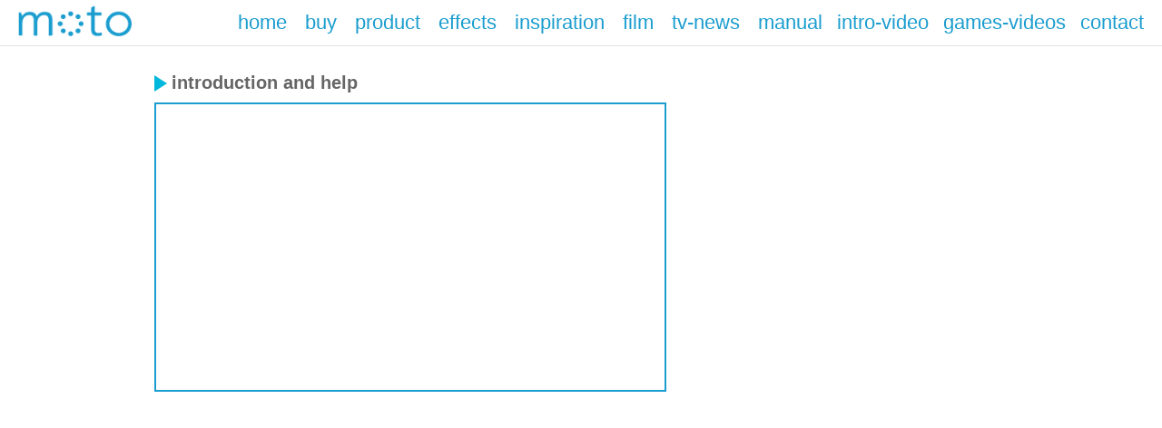

--- FILE ---
content_type: text/html; charset=UTF-8
request_url: https://moto-tiles.com/video.php?L=en&s=intro
body_size: 1597
content:
<!DOCTYPE html PUBLIC "-//W3C//DTD XHTML 1.0 Transitional//EN" "http://www.w3.org/TR/xhtml1/DTD/xhtml1-transitional.dtd">
<html xmlns="http://www.w3.org/1999/xhtml">
<head>
<meta http-equiv="Content-Type" content="text/html; charse	t=utf-8" />
<title>MOTO introduction and help (English)</title><meta name="viewport" content="width=device-width, user-scalable=no,initial-scale=1.0, minimum-scale=1.0, maximum-scale=1.0">
<link rel="stylesheet" href="site_pr/css/supersizedC.css?f21e9d0c7f868024c015810a179a2041" type="text/css" media="screen" />
<link rel="stylesheet" href="site_pr/theme/supersized.shutter.css?f21e9d0c7f868024c015810a179a2041" type="text/css" media="screen" />
<link rel="stylesheet" href="site_pr/css.css?f21e9d0c7f868024c015810a179a2041" type="text/css" media="screen" />
<link id="switchCss"  href="site_pr/mobileOFF.css" rel="stylesheet" type="text/css" />
<script>
window.dataLayer = window.dataLayer || [];
function gtag(){dataLayer.push(arguments);}
gtag('js', new Date());
gtag('config', 'UA-54654116-2');
</script>
<script type="text/javascript" src="//ajax.googleapis.com/ajax/libs/jquery/1.10.2/jquery.min.js"></script>
<script type="text/javascript" src="site_pr/go.js?f21e9d0c7f868024c015810a179a2041"></script>
<meta name="keywords" content="Dansefliser
Moto fliser
Robot fliser
Træningsfliser
Leg
Ældre
Fysisk leg
Plejecenter
Aktivitetscenter
Elektronisk legeplads
Velfærdsteknologi
Sundhedsteknologi
Balance
Balancetræning
Faldforebyggelse
Dansk Design
Dancing tiles
Moto tiles
Modular tiles
Rehab tiles
Playware tiles
Robot tiles
Games for Health
Games for elderly
Gaming for senior
Exergames
Exergaming
Falls prevention
Balancing
Balance training
Rehabilitation
Prevention
Functional ability
Play
Playware
Playful technology
Elderly
Senior
Older adult
Community-dwelling elderly
Senior activity center
Gentofte
Happy
Happiness
Denmark
Electronic playground
Playground for elderly
Motivation
Health technology
Evidence of effect
Effect study
Clinical effect
Danish Design" />
</head>

<body>
<a href="/" id="logoArea">
<img id="logo" src="logos/logo40ts.png" width="125" height="34" alt="" />
</a>
<div class="about" id="menuDesk" >
    <a href="/?g=1">home</a>    <a href="/buy.php">buy</a>
    <a target="_blank" href="/moto_tiles_products.pdf">product</a>
    <a href="/effects.php">effects</a>
    
    <a target="_blank" href="/Moto_spil-OversigtAnbefalinger.pdf">inspiration</a>
    <a href="/film.php">film</a>
    <a href="/tv_news.php">tv-news</a>
    <span class="menu_manual"><span>manual</span>
        <a target="_blank" href="moto_tiles_manual.pdf" class="manual_e">english</a>
        <a target="_blank" href="moto_tiles_manual_dansk.pdf" class="manual_d">dansk</a>
    </span>

    <span class="menu_manual"><span>intro-video</span>
        <a href="/video.php?L=en&s=intro" class="manual_e">english</a>
        <a href="/video.php?L=dk&s=intro" class="manual_d">dansk</a>
    </span>
    <span class="menu_manual"><span>games-videos</span>
        <a href="/video.php?L=en&s=games" class="manual_e">english</a>
        <a href="/video.php?L=dk&s=games" class="manual_d">dansk</a>
    </span>
    <a href="/contacts.php">contact</a>
</div>
<img id="menuswitch" src="/site_pr/img/menuopen.png" width="34" height="30" alt="" />

<div id="menub">
	<img id="menuswitchOFF" src="/site_pr/img/menuclose.png" width="33" height="34" alt="" />
    <a href="/?g=1">home</a>	<a href="/buy.php">buy</a>
    <a href="/moto_tiles_products.pdf">product</a>
    <a href="/effects.php">effects</a>
    <a target="_blank" href="/Moto_spil-OversigtAnbefalinger.pdf">inspiration</a>
    <a href="/film.php">film</a>
    <a href="/tv_news.php">tv-news</a>
	<div class="spanmenu">
    	 manual 
         <a target="_blank" href="moto_tiles_manual.pdf">EN</a>
         <a target="_blank" href="moto_tiles_manual_dansk.pdf">DK</a>
         <div class="clear"></div>
    </div>
	<div class="spanmenu">
    	intro&nbsp;video
        <a class="first" href="/video.php?L=en&s=intro">EN</a>
         <a href="/video.php?L=dk&s=intro">DK</a>
         <div class="clear"></div>
    </div>
	<div class="spanmenu">
    	games&nbsp;videos
        <a class="first" href="/video.php?L=en&s=games">EN</a>
         <a href="/video.php?L=dk&s=games">DK</a>
         <div class="clear"></div>
    </div>
    <a href="/contacts.php">contact</a>

</div>

<div id="controls-wrapper" class="load-item" style="display: block;"></div>
<div id="core" class="videos">

<!-- ########################################################### -->

<div class="vbox"><div class="vtitleT"></div><div class="vtitle">introduction and help</div><iframe width="560" height="315" src="https://www.youtube.com/embed/K8jBmyHS_oQ" frameborder="0" allowfullscreen></iframe></div><br />

</div>
</body>
</html>

--- FILE ---
content_type: text/css
request_url: https://moto-tiles.com/site_pr/css/supersizedC.css?f21e9d0c7f868024c015810a179a2041
body_size: 1144
content:
#debug {
    background-color: #fff;
    color: #000;
    font-size: 12px;
    max-height: 480px;
	opacity:0.6; -ms-filter: "progid:DXImageTransform.Microsoft.Alpha(Opacity=60)"; filter:alpha(opacity=60);
    overflow: auto;
    padding: 4px;
    position: fixed;
    white-space: pre-wrap;
    width: 500px;
    word-wrap: break-word;
    z-index: 5000;
    right: 44px;
    top: 67px;
}
#sentence{
    background-color: #ffc;
    color: #646464;
    font-size: 15px;
    left: 28px;
    max-height: 480px;
    opacity: 0.90;-ms-filter: "progid:DXImageTransform.Microsoft.Alpha(Opacity=90)"; filter:alpha(opacity=90);
    padding: 10px 15px;
    position: fixed;
    top: 67px;
    white-space: pre-wrap;
    width: 260px;
    word-wrap: break-word;
    z-index: 5000;
}
* { margin:0; padding:0; }
body { background:#FFF; height:100%;
overflow-x:hidden;
font-family: "HelveticaNeue-Light", "Helvetica Neue Light", "Helvetica Neue", Helvetica, Arial, "Lucida Grande", sans-serif; 
 font-size: 15px;
}

#contact {
    color: #1b9dcf;
    font-size: 24px;
    position: absolute;
    right: 94px;
    text-decoration: none;
    top: 10px;
    z-index: 5;
}
#contact:hover{text-decoration:underline}
.jwplayer{
background-color:#ffffff !important;
    position: absolute!important;
    z-index: 5!important;
}
	img { border:none; }
	#mask{
	background-color:#fff;
    height: 3000px;
    left: 0;
    position: absolute;
    top: 0;
    width: 100%;
    z-index: 10;
	text-align:center
}
#video1 {
	background-color:#fff;
    margin: 33px auto 0;
}

#cover1, #cover2 {
    background-color: #fff;
    height: 51px;
    left: 0;
    position: absolute;
    top: 29px;
    width: 100%;
    z-index: 100;
}
#cover2 {top:260px}
	#supersized-loader { position:absolute; top:50%; left:50%; z-index:0; width:60px; height:60px; margin:-30px 0 0 -30px; text-indent:-999em; background:url(../img/progress.gif) no-repeat center center;}
	
	#supersized {  
	display:block; position:fixed; left:0; top:0; overflow:hidden; z-index:-999; height:100%; width:100%; }
		#supersized img { width:auto; height:auto; position:relative; display:none; outline:none; border:none; }
			#supersized.speed img { -ms-interpolation-mode:nearest-neighbor; image-rendering: -moz-crisp-edges; }	/*Speed*/
			#supersized.quality img { -ms-interpolation-mode:bicubic; image-rendering: optimizeQuality; }			/*Quality*/
		
		#supersized li { display:block; list-style:none; z-index:-30; position:fixed; overflow:hidden; top:0; left:0; width:100%; height:100%; background:#111; }
		#supersized a { width:100%; height:100%; display:block; }
			#supersized li.prevslide { z-index:-20; }
			#supersized li.activeslide { z-index:-10; }
			#supersized li.image-loading { background:#111 url(../img/progress.gif) no-repeat center center; width:100%; height:100%; }
				#supersized li.image-loading img{ visibility:hidden; }
			#supersized li.prevslide img, #supersized li.activeslide img{ display:inline; }
			
#menuDesk {
    font-size: 22px;
    margin: 0 46px 0 0;
    position: fixed;
    right: 0;
    top: 12px;
    z-index: 5;
}
#menuDesk a,.menu_manual {
    color: #1b9dcf;
    float: left;
    margin: 0 16px 0 0;
    text-decoration: none;cursor:pointer
}
#menuDesk a:hover {
	text-decoration: underline;
}
.menu_manual{
position: relative;
height: 61px;
}
.manual_d, .manual_e {
    position: absolute;
    top: 26px;
    font-size: 15px;
    background-color: #1b9dcf;
    color: #fff !important;
    padding: 2px 10px 4px 10px;
    width: 56px;
    text-align: center;
	left:0;
	display:none;
}
.manual_d {
    top: 54px;
}
.menu_manual:hover .manual_d,
.menu_manual:hover .manual_e
{
display:block
}
	
	

--- FILE ---
content_type: text/css
request_url: https://moto-tiles.com/site_pr/theme/supersized.shutter.css?f21e9d0c7f868024c015810a179a2041
body_size: 1430
content:
#logoArea {
    background: rgba(0, 0, 0, 0) url("../img/logo-bg.png") repeat scroll 0 0 / 194px auto;
    float: left;
    height: 50px;
    position: absolute;
    width: 194px;
    z-index: 5;
	
}
#logo {
    margin: 6px 0 0 20px;
}

	/* Controls Bar
	----------------------------*/
	#controls-wrapper { 

	margin:0 auto; 
	height: 50px;
	width:100%; 
	top:0px; 
	left:0; z-index:4; 
	position:fixed; 
	/*background:url(../img/nav-bg.png) repeat-x; */
	background:#fff;
opacity:0.75; -ms-filter: "progid:DXImageTransform.Microsoft.Alpha(Opacity=75)"; filter:alpha(opacity=75);
    /*box-shadow: 0 1px 2px #CCC;*/
    border-bottom: 1px solid #DDD;	
	

	}
		#controls { display:none;
		
		overflow:hidden; height:100%; position:relative; text-align:left; z-index:5; }
			#slidecounter { 
			display:none;
			
			float:left; color:#999; font:14px "Helvetica Neue", Helvetica, Arial, sans-serif; text-shadow:#000 0 -1px 0; margin:0px 10px 0 15px; line-height:42px; }
			#slidecaption { overflow:hidden; float:left; color:#FFF; font:400 14px "Helvetica Neue", Helvetica, Arial, sans-serif; text-shadow:#000 1px 1px 2px; margin:0 20px 0 0; line-height:42px; }
			
			#navigation { float:right; margin:0px 20px 0 0; }
			
				#play-button{ 
    position: absolute;
    right: 18px;
    top: 9px;
    z-index: 5;
				}
				#play-button:hover{ background-position:0 1px; cursor:pointer; }
				
				#prevslide, #nextslide{ position:absolute; height:43px; width:43px; top:50%; margin-top:-21px; 
				opacity:0.60; -ms-filter: "progid:DXImageTransform.Microsoft.Alpha(Opacity=60)"; filter:alpha(opacity=60);
				
				}
					#prevslide{ left:10px; background:url('../img/back.png'); }
					#nextslide{ right:10px; background:url('../img/forward.png'); }
						#prevslide:active, #nextslide:active{ margin-top:-19px; }
						#prevslide:hover, #nextslide:hover{ cursor:pointer; }
				
				ul#slide-list{ padding:15px 0; float:left; position:absolute; left:50%; }
					ul#slide-list li{ list-style:none; width:12px; height:12px; float:left; margin:0 5px 0 0; }
						ul#slide-list li.current-slide a, ul#slide-list li.current-slide a:hover{ background-position:0 0px; }
						ul#slide-list li a{ display:block; width:12px; height:12px; background:url('../img/nav-dot.png') no-repeat 0 -24px; }
							ul#slide-list li a:hover{ background-position:0 -12px; cursor:pointer; }
				
				#tray-button{ float:right; margin-top:1px; border-left:1px solid #333; background:url('../img/bg-hover.png') repeat-x 0 44px; }
					#tray-button:hover{ background-position:0 1px; cursor:pointer; }
		
	
	/* Progress Bar
	----------------------------*/					
	#progress-back{ 
	display:none!important;
	z-index:5; position:fixed; bottom:42px; left:0; height:8px; width:100%; background:url('../img/progress-back.png') repeat-x; }
		#progress-bar{ position:relative; height:8px; width:100%; background:url('../img/progress-bar.png') repeat-x; }
	
	
	/* Thumbnail Navigation
	----------------------------*/	
	#nextthumb,#prevthumb { z-index:2; display:none; position:fixed; bottom:61px; height:75px; width:100px; overflow:hidden; background:#ddd; border:1px solid #fff; -webkit-box-shadow:0 0 5px #000; }
		#nextthumb { right:12px; }
		#prevthumb { left:12px; }
			#nextthumb img, #prevthumb img { width:150px; height:auto;  }
			#nextthumb:active, #prevthumb:active { bottom:59px; }
			#nextthumb:hover, #prevthumb:hover { cursor:pointer; }
	
	
	/* Thumbnail Tray
	----------------------------*/			
	#thumb-tray{ display:none!important;
	position:fixed; z-index:3; bottom:0; left:0; background:url(../img/bg-black.png); 
	height:110px/*150px*/; 
	
	width:100%; overflow:hidden; text-align:center; -moz-box-shadow: 0px 0px 4px #000; -webkit-box-shadow: 0px 0px 4px #000; box-shadow: 0px 0px 4px #000; }
		
		#thumb-back, #thumb-forward{ position:absolute; z-index:5; bottom:42px; height:108px; width:40px; }
			#thumb-back{ left:0; background: url('../img/thumb-back.png') no-repeat center center;}
			#thumb-forward{ right:0; background:url('../img/thumb-forward.png') no-repeat center center;}
				#thumb-back:hover, #thumb-forward:hover{ cursor:pointer; background-color:rgba(256,256,256, 0.1); }
					#thumb-back:hover{ border-right:1px solid rgba(256,256,256, 0.2); }
					#thumb-forward:hover{ border-left:1px solid rgba(256,256,256, 0.2); }
		
		
		ul#thumb-list{ display:inline-block; list-style:none; position:relative; left:0px; padding:0 0px; }
			ul#thumb-list li{ background:#111; list-style:none; display:inline; width:150px; height:108px; overflow:hidden; float:left; margin:0; }
				ul#thumb-list li img { width:200px; height:auto; 
				opacity:0.5; -ms-filter: "progid:DXImageTransform.Microsoft.Alpha(Opacity=60)"; filter:alpha(opacity=60);
				
				-webkit-transition: all 100ms ease-in-out; -moz-transition: all 100ms ease-in-out; -o-transition: all 100ms ease-in-out; -ms-transition: all 100ms ease-in-out; transition: all 100ms ease-in-out; }
				ul#thumb-list li.current-thumb img, ul#thumb-list li:hover img{ opacity:1; -ms-filter: "progid:DXImageTransform.Microsoft.Alpha(Opacity=100)"; filter:alpha(opacity=100); }
				ul#thumb-list li:hover{ cursor:pointer; }
				

--- FILE ---
content_type: text/css
request_url: https://moto-tiles.com/site_pr/css.css?f21e9d0c7f868024c015810a179a2041
body_size: 1437
content:
.brainScience {
    position: fixed;
    bottom: 15px;
    right: 15px;
    box-shadow: -1px 3px 7px #333;
    border-radius: 12px;
}
#prevslide, #nextslide,#play-button{display:none!important}
body{
	color:#555
}
#core {
	
    background-color: #fff;
    left: 0;
    margin: 50px auto;
    min-height: 460px;
    overflow-x: hidden;
    overflow-y: auto;
    padding: 20px 10px;
    width: 960px;
}

#logoArea {
    left: 0;
    position: fixed;
    top: 0;
}

#menuDesk {
    font-size: 22px;
    margin: 0 0px 0 0;
    position: fixed;
    right: 0;
    top: 12px;
    z-index: 5;
}
#menuDesk a {
    color: #1b9dcf;
    float: left;
    margin: 0 20px 0 0;
    text-decoration: none;
}
#menuDesk a:hover {
	text-decoration: underline;
}




.title {
    font-size: 20px;
    font-weight: bold;
}

.subtitle {
    font-size: 18px;
}
.subtitle span {
	font-size: 14px;
	margin: 0 0 0 150px;
}
.subtitle span a{margin:0 5px 0 0;color: #1b9dcf;}

.author {
    font-size: 12px;
}

.videoh5 {

    margin: 10px 0 0;
	width:640px;
	height:360px;
}

.vtitle a {
    color: #1b9dcf;
    text-decoration: none;
}
.vtitle a:hover{text-decoration:underline}
#core .imgR {
    float: right;
    margin: 9px 0 8px 16px;
}
#core .imgL {
    float: left;
    margin: 9px 16px 8px 0px;
}
#controls-wrapper{opacity:0.85}
.special{font-style: italic; font-size: 15px;}

#debug {
position: fixed;
top:2px;
z-index:100;
opacity:0.8;
right:10px
}

.boxL {
    border-right: 1px solid #ccc;
    float: left;
    font-size: 13px;
    margin: 15px 0 0;
    padding: 0 2% 0 0;
    text-align: right;
    width: 45%;
}

.boxR {
    /*border-right: 1px solid #ccc;*/
    float: left;
    font-size: 13px;
    margin: 15px 0 0;
    padding: 0 0 0 2%;
    text-align: left;
    width: 45%;
}


.tvlogos > img {
    margin: 10px 7px 230px 0;
}


.tvlogos{width: 17%;border:0}
.tvlogosR img {
    margin: 0 0 20px;
}

.tvlogosR a{
width: 498px;
height:280px;
position: relative;

}

.TvNews {
    overflow: hidden !important;
}



.watch {
    background: #1b9dcf none repeat scroll 0 0;
    border: 1px solid #ffffff;
    border-radius: 0;
    bottom: 267px;
    color: #ffffff;
    font-size: 16px;
    padding: 4px 13px;
    position: absolute;
    right: 6px;
    z-index: 2;
}
.emailc{color:#1b9dcf ; text-decoration:none}
.emailc:hover{text-decoration:underline }



.vbox {
    margin: 10px 10px 30px 10px;
	width: 90%;
}
.videos .title {
	margin: 0px 0 15px 0;
	font-size: 30px;
}
iframe {

    border: 2px solid #1b9dcf;
    /*width: 100%;
	min-height:100px;*/
}

.vtitleT {
	float:left;margin:3px 5px 0 0;
width: 0;
height: 0;
border-style: solid;
border-width: 9px 0 9px 14px;
border-color: transparent transparent transparent #01b7dc;
line-height: 0px;
_border-color: #000000 #000000 #000000 #01b7dc;
_filter: progid:DXImageTransform.Microsoft.Chroma(color='#000000');
}
.vtitle {
    margin: 0 0 10px 0;
    font-weight: bold;
    font-size: 20px;
    color: #666;
}

#menub {
position: fixed;
top: 0;
z-index: 5;
right: 0;overflow: auto;

background-color: #1b9dcf;
color: #fff;
padding: 30px 15px 15px 16px;
display:none;
	}
#menub a, .spanmenu {
    color: #fff;
    text-decoration: none;
    display: inherit;
    font-size: 25px;
    padding: 8px 17px;
    border-bottom: 1px solid #fff;
}

/*.spanmenu div {
    margin: 0px 0 -10px 0;
}
*/
.spanmenu a{
    display: initial !important;
    font-size: 15px !important;
	border:0!important;
    padding: 0 !important;
}
.first {
	margin-left: 9px;
}
	.spanmenu a:hover{text-decoration:underline!Important}
	
#menub a:hover,#menub a:active, .spanmenu:hover{
	background-color: #016eef
}

#menuswitch,#menuswitchOFF {
    position: fixed;
    top: 9px;
    right: 20px;
    z-index: 5;cursor:pointer
}
#menuswitch{display:none}

/**************/

.choicebuy {
    border: 1px solid #b0b0b0;
    border-radius: 4px;
    color: #333333;
    margin: 0 9px 0 0;
    padding: 2px 7px;
    text-decoration: none;
	cursor: pointer;float: left;
}
.choicebuy.on {
    background-color: #4267b2;
    border: 1px solid #294e99;
    color: #ffffff;
	padding: 2px 7px 2px 4px
     /*cursor: pointer;
   margin: 2px;
    padding: 4px 8px 2px;*/
}

.choicebuy:hover {
    background-color: #016eef;
    border: 1px solid #294e99;
    color: #ffffff;
}


.choicebuy.on::before  {
    content: "√";
    float: left;
    font-weight: bold;
    margin: 1px 5px -2px 0;
}



.article .a {
	float: left;
	width: 100%;
	margin: 0 0 20px 0;
}
.article .a img {
	float: left;
}

.article .a span {
	float: left;
	font-size: 18px;
	color: #1b9dcf;
	margin: 12px 0px 0 12px;
}

.article .singlea {
	/* float: left; */
	font-size: 18px;
	color: #1b9dcf;
	/* margin: 12px 0px 0 12px; */
	text-decoration: none;
}



--- FILE ---
content_type: text/css
request_url: https://moto-tiles.com/site_pr/mobileOFF.css
body_size: -76
content:
.nulla{}

--- FILE ---
content_type: text/javascript
request_url: https://moto-tiles.com/site_pr/go.js?f21e9d0c7f868024c015810a179a2041
body_size: 1120
content:



$(function() {
	$pageid=$("body").attr("data-pageid")
	function isEmail(email) {
	  var regex = /^([a-zA-Z0-9_.+-])+\@(([a-zA-Z0-9-])+\.)+([a-zA-Z0-9]{2,4})+$/;
	  return regex.test(email);
	}
	function validateNumber(event) {
		var key = window.event ? event.keyCode : event.which;
		if (event.keyCode === 8 || event.keyCode === 46) {
			return true;
		} else if ( key < 48 || key > 57 ) {
			return false;
		} else {
			return true;
		}
	};
	
	
$('#menuswitch').on('click',function(e){
		e.preventDefault();
		$( "#menub" ).fadeIn("fast")
		/*$( "#menub" ).fadeToggle( "fast", function() {
			
		});*/
		//$( "#hd_settings_box_cont" ).toggle();
	})	
$('#menuswitchOFF').on('click',function(e){
		e.preventDefault();
		$( "#menub" ).fadeOut("fast")
		})		
	
	
	var css_adapt=function() {
//		
		var $desktopWidth=960;
		var H=$(window).height(); var W=$(window).width();
		//$("#debug").text(W+" x "+H+" ")
		if (W<$desktopWidth) {
			$("#core").css({'width':'100%'})
		}else{
			$("#core").css({'width':$desktopWidth+'px'})
		}
		
		$("#mask").css({'width':W+'px','height':H+'px'})
		
		if (W<1180 ) {
			$("#menuDesk,#play-button").hide()
			$("#menuswitch").show()
		}else {
			$("#menuDesk,#play-button").show()
			$("#menuswitch,#menub").hide()
		}
		$("#menub").css({'height':H-48+'px'})
		
		if (W<600 ){ //|| H<591 ipad 1024 x 768
			
			var dt = new Date();var d =dt.getMilliseconds();
			$("#switchCss").attr("href",'site_pr/mobile.css?'+d)
		}else{
			//alert ("2")
			$("#switchCss").attr("href", 'site_pr/mobileOFF.css')
		}



	}	
	css_adapt();	
	$(window).load(function(){	css_adapt();	});
	$(window).bind('orientationchange',function(event){css_adapt()}) 
	$(window).bind('resize',function(event){css_adapt()})
	
	// form

	if ($pageid=="contacts") {
		$("#whois").focus()
		$( "#S1" ).on( "click", function() {
			whois=$("#whois").val()
			email=$("#email").val()
			msg=$("#msg").val()
			if (whois=="" || whois==" ") {
				alert ("Please, tell us your name and/or your company");
				$("#whois").focus()
				return;
			}
			if (! isEmail(email)) {
				alert ("Sorry, Your email doesn't seem to be correct");
				$("#email").focus()
				return;
			}
			$( "#S1" ).hide();$( "#spin" ).show()
			$.ajax({
				type: "POST", url: '/site_pr/ajax.contacts.php'
				,data: {msg:msg, email:email,whois:whois} //
				,cache: false,dataType: 'html',
				success: function(php_answer){
					console.log(php_answer)
					//alert(php_answer)
					//$( "#S1" ).show();$( "#spin" ).hide()
					$("#core").html("<div class=\"thanks\">Thanks,<br />we will aswer as soon as possible.</div>")
				}
			}) //ajax
		
//		  console.log( whois+" "+email+" "+msg );
		});		
		
		
	}/// contacts
	


//	if ($pageid=="buy") {

//	}//buy

	
})